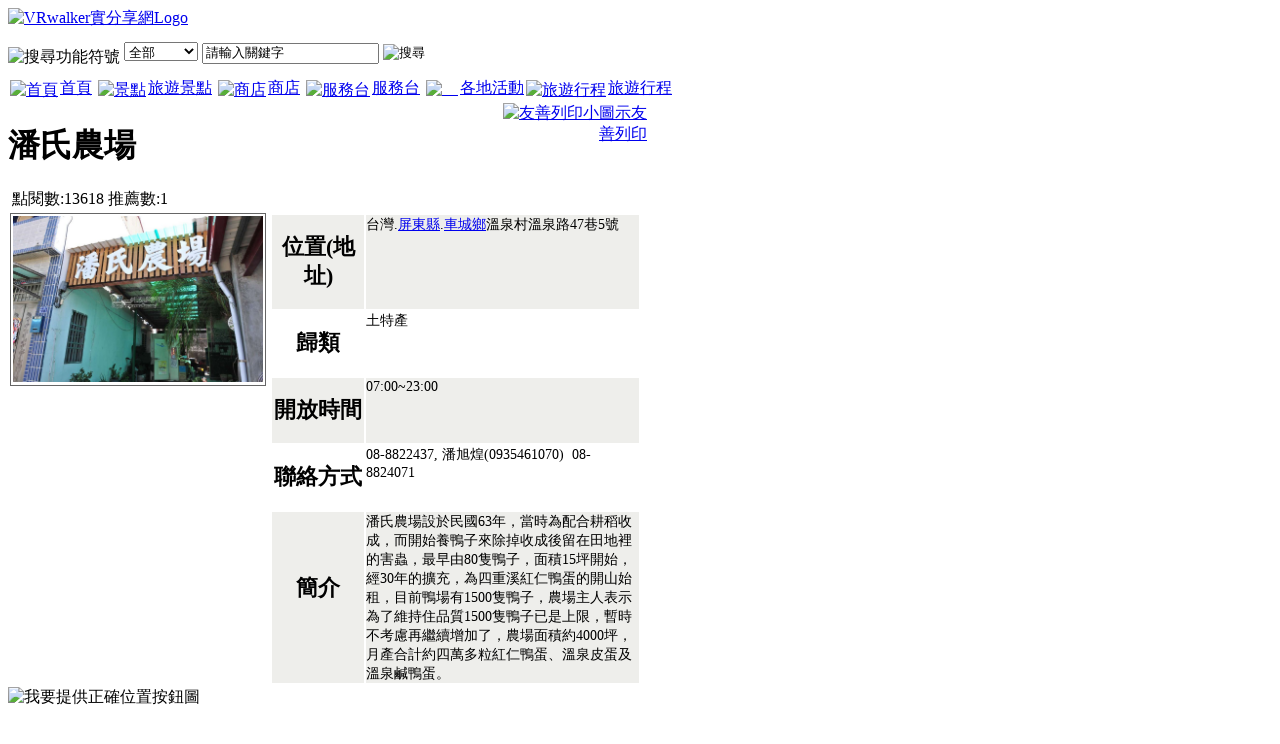

--- FILE ---
content_type: text/html
request_url: https://www.vrwalker.net/tw/scenery_view.php?tbname=stores&serno=448
body_size: 64891
content:
<!DOCTYPE html PUBLIC "-//W3C//DTD XHTML 1.0 Transitional//EN" "http://www.w3.org/TR/xhtml1/DTD/xhtml1-transitional.dtd">
<html xmlns="http://www.w3.org/1999/xhtml" lang="zh-TW" xml:lang="zh-TW" xmlns:og="http://opengraphprotocol.org/schema/"  xmlns:fb="http://ogp.me/ns/fb#" xmlns:dc="http://purl.org/dc/elements/1.1/" >
<head>
<meta http-equiv="Content-Type" content="text/html; charset=utf-8"/>
<meta http-equiv="Content-Language" content="zh-tw"/>
<title>潘氏農場-屏東縣車城鄉-特色商店-(VR 實景旅遊網) </title>
<meta name="Title" content="潘氏農場-屏東縣車城鄉-特色商店-(VR 實景旅遊網) " />
<link rel="image_src" type="image/jpeg" href="https://www.vrwalker.net/public/storefiles/448/448_3310_1312369301_main.jpg" />
<meta name="copyright" content="VR實景旅遊網" />
<script type="text/javascript" src="https://apis.google.com/js/plusone.js">
  {lang: 'zh-TW'}
</script>
<meta name="description" content="潘氏農場設於民國63年，當時為配合耕稻收成，而開始養鴨子來除掉收成後留在田地裡的害蟲，最早由80隻鴨子，面積15坪開始，經30年的擴充，為四重溪紅仁鴨蛋的開山始租，目前鴨場有1500隻鴨子，農場主人表示為了維持住品質1500隻鴨子已是上限，暫時不考慮再繼續增加了，農場面積約4000坪，月產合計約四萬多粒紅仁鴨蛋、溫泉皮蛋及溫泉鹹鴨蛋。" />
<meta property="og:description" content="潘氏農場設於民國63年，當時為配合耕稻收成，而開始養鴨子來除掉收成後留在田地裡的害蟲，最早由80隻鴨子，面積15坪開始，經30年的擴充，為四重溪紅仁鴨蛋的開山始租，目前鴨場有1500隻鴨子，農場主人表示為了維持住品質1500隻鴨子已是上限，暫時不考慮再繼續增加了，農場面積約4000坪，月產合計約四萬多粒紅仁鴨蛋、溫泉皮蛋及溫泉鹹鴨蛋。" />
<meta name="DC.Description" content="潘氏農場設於民國63年，當時為配合耕稻收成，而開始養鴨子來除掉收成後留在田地裡的害蟲，最早由80隻鴨子，面積15坪開始，經30年的擴充，為四重溪紅仁鴨蛋的開山始租，目前鴨場有1500隻鴨子，農場主人表示為了維持住品質1500隻鴨子已是上限，暫時不考慮再繼續增加了，農場面積約4000坪，月產合計約四萬多粒紅仁鴨蛋、溫泉皮蛋及溫泉鹹鴨蛋。" />
<meta name="keywords" content="潘氏農場, 紅仁鴨蛋, " />
<meta property="og:title" content="潘氏農場-屏東縣車城鄉-特色商店-(VR 實景旅遊網) " />



<meta property="og:url" content="http://www.vrwalker.net/tw/scenery_view.php?tbname=stores&serno=448" />



<meta property="og:image" content="https://www.vrwalker.net/public/storefiles/448/448_3310_1312369301_main.jpg" />











<meta name="DC.Type" content="text/html" />



<meta name="DC.Format" content="text" />



<meta name="DC.Title" content="潘氏農場-屏東縣車城鄉-特色商店-(VR 實景旅遊網) " />



<meta name="DC.Subject" content="潘氏農場-屏東縣車城鄉-特色商店-(VR 實景旅遊網) " />



<meta name="DC.Source" content="VR 實景旅遊網" />



<meta name="DC.Publisher" content="VR 實景旅遊網" />



<meta name="DC.Rights" content="VR 實景旅遊網" />



<meta name="DC.Creator" content="VR 實景旅遊網" />



<meta name="DC.Contributor" content="VR 實景旅遊網" />







<meta property="fb:app_id" content="175035605887288" />



<meta property="fb:admins" content="100000621608990" />



<link type="text/css" href="/themes/tw/base.css" rel="stylesheet" media="all" />



<link type="text/css" href="/themes/tw/site.css" rel="stylesheet" media="all" />



<link type="text/css" href="/themes/tw/scenery.css" rel="stylesheet" media="all" />




<script type="text/javascript" src="https://www.vrwalker.net/yui/build/yahoo/yahoo-min.js"></script>

<script type="text/javascript" src="https://www.vrwalker.net/yui/build/event/event-min.js"></script>

<script type="text/javascript" src="https://www.vrwalker.net/yui/build/connection/connection-min.js"></script>

<meta name="google-translate-customization" content="f6c572a95f7f2611-cda53e4ee2f64666-g79215e324cffb260-14"></meta>
        








<script type="text/javascript" src="/sysfiles/highslide/highslide-with-gallery.js"></script>
<link rel="stylesheet" type="text/css" href="/sysfiles/highslide/highslide.css" />
<script type="text/javascript"> 
	hs.graphicsDir = '/sysfiles/highslide/graphics/';
	hs.wrapperClassName = 'wide-border';
</script>







<script type="text/javascript" src="/sysfiles/highslide/highslide-with-html.js"></script>



<script type="text/javascript" src="http://ajax.googleapis.com/ajax/libs/swfobject/2.1/swfobject.js"></script>



<script type="text/javascript">



hs.graphicsDir = '/sysfiles/highslide/graphics/';



hs.wrapperClassName = 'draggable-header no-footer';



hs.allowSizeReduction = false;



hs.preserveContent = false;



</script>



</head>



<body class="yui-skin-sam">



<!--頁面主要區塊,寬and置中 Begin-->



<div id="ContentMain" itemscope itemtype="http://www.schema.org/TouristAttraction">







<meta itemprop="url" content="http://www.vrwalker.net/tw/scenery_view.php?tbname=stores&serno=448" />







  <!-- Google分析 Begin-->

<script type="text/javascript">



  var _gaq = _gaq || [];

  _gaq.push(['_setAccount', 'UA-8416851-1']);

  _gaq.push(['_trackPageview']);



  (function() {

    var ga = document.createElement('script'); ga.type = 'text/javascript'; ga.async = true;

    ga.src = ('https:' == document.location.protocol ? 'https://ssl' : 'http://www') + '.google-analytics.com/ga.js';

    var s = document.getElementsByTagName('script')[0]; s.parentNode.insertBefore(ga, s);

  })();



</script>

<!-- Google分析 End-->

<!--頁面header Begin-->



 <!--
 <div style="position:absolute;top:25px; "><a target="_blank" href="http://www.wumilehappyrun.vrworld.com.tw/2016/"><img src="http://www.vrwalker.net/tw/images/2016run.jpg" width="970" border="0" usemap="#Map" /></a>
 </div>
-->

<div id="PageHeader" >

 


  <div id="top_logo" style="position:absolute; top:0px;position:relative; z-index:1;"><a href="/tw/"><img src="/themes/tw/images/logo_top.png" alt="VRwalker實分享網Logo" border="0" height="40"/></a></div>

  <div id="toprightmenu" style="position:relative; z-index:1;">

        <div>

        <div id="google_translate_element"></div><script type="text/javascript">

function googleTranslateElementInit() {

  new google.translate.TranslateElement({pageLanguage: 'zh-TW', layout: google.translate.TranslateElement.InlineLayout.SIMPLE, multilanguagePage: true}, 'google_translate_element');

}

</script><script type="text/javascript" src="//translate.google.com/translate_a/element.js?cb=googleTranslateElementInit"></script>

        

       

        

         

      </div>

<div style="margin: 10px 0px 0px 0px;position:relative; z-index:1;">
      	<form id="fmsearch" name="fmsearch" method="post" action="/tw/search_list.php" onsubmit="sendsearchForm(this);return(false);">

			<img src="/themes/tw/images/top_search_logo.gif" alt="搜尋功能符號" width="29" height="24" align="middle" />

			<select name="mtb" id="mtb">

			  <option value="all">全部</option>

			  <option value="vrs">旅遊行程</option>

			  <option value="scenerys">景點</option>

			  <option value="stores">商店</option>

		  </select>

			<input name="mkeyword" type="text" id="mkeyword" value="請輸入關鍵字" size="20" onfocus="setKeySeach(this);" />

   	      <input type="image" src="/themes/tw/images/top_search_btn.gif" name="search" id="search" title="搜尋" style="margin-top: 5px;" />

   	    <!--  <a href="/tw/share.php"><img src="/themes/tw/images/top_search_share.gif" alt="我要分享" width="87" height="21" border="0" style="margin: 0px 0px 0px 20px;" /></a>-->

      	</form>      

      </div>

  </div>

<div id="PageTopMenu" style="position:relative; z-index:100; margin-top:10px;">

<a href="/tw/" title="首頁" class="topmenu_link_hd fl_l"><img src="/themes/tw/images/topmenu_link_logo_01.png" alt="首頁" hspace="2" vspace="2" border="0" align="top" />首頁</a>

<a href="/tw/scenery_map99.php?tbname=scenerys" title="景點" class="topmenu_link_g fl_l " ><img src="/themes/tw/images/topmenu_link_logo_03.png" alt="景點" hspace="2" vspace="2" border="0" align="top" />旅遊景點</a>

<a href="/tw/scenery_map99.php?tbname=stores" title="商店" class="topmenu_link_g fl_l"  style="background:url(/themes/tw/images/topmenu_link_g_on.png) top left no-repeat;"><img src="/themes/tw/images/topmenu_link_logo_04.png" alt="商店" hspace="2" vspace="2" border="0" align="top" />商店</a>

<a href="/tw/service.php?lmenuid=7&amp;tt=01" title="服務台" class="topmenu_link_g fl_l"><img src="/themes/tw/images/topmenu_link_logo_05.png" alt="服務台" hspace="2" vspace="2" border="0" align="top" />服務台</a>

<a href="/tw/acts_more.php" title="　" class="topmenu_link_g fl_l" target="_self"><img src="/themes/tw/images/topmenu_link_logo_02.png" alt="　" hspace="2" vspace="2" border="0" align="top" />各地活動</a><a href="/tw/scenery_map99.php?tbname=vrs" title="旅遊行程" class="topmenu_link_ft fl_l"  ><img src="/themes/tw/images/topmenu_link_logo_06.png" alt="旅遊行程" hspace="2" vspace="2" border="0" align="top" />旅遊行程</a></div>

</div>

<!--頁面header End-->


  	<div class="pagebody">
    <!--頁面左上方區塊 Begin-->
    <div class="pageleft">        
	      			<div>
		<table width="639" border="0" cellpadding="0" cellspacing="0">
		<tr>
			<td width="75%" align="left" valign="bottom" ><h1><span class="sce_tit" property="dc:title" itemprop="name">潘氏農場</span></h1><span class="sce_tit_txt">&nbsp;點閱數:13618&nbsp;推薦數:1</span></td>
			<td width="25%" align="right" valign="top" class="sce_tit_txt"><a href="javascript:window.print();"><img src="/themes/tw/images/ico_print.png" border="0" alt="友善列印小圖示" />友善列印</a>
			</td>
		</tr>
		</table>
	</div>  
	<div style="width:635px;">
		<table width="100%" border="0" cellpadding="2" cellspacing="0">
		<tr>
			<td width="254" align="left" valign="top" >
			<table width="100%" border="0" cellspacing="0" cellpadding="0" style="border: #666 1px solid; background:#fff;">
			<tr>
				<th scope="col">
                <img itemprop="image" src="http://www.vrwalker.net/public/storefiles/448/448_3310_1312369301.jpg" alt="潘氏農場主照片" width="250" hspace="2" vspace="2" border="0" align="top" onerror="err_image(this, 'images/nopicture.gif');" /></th>
			</tr>
			</table>
		</td>
                		<td width="381" align="left" valign="top">
						<table width="100%" border="0" cellspacing="2" cellpadding="0" style="font-size: .9em;">
							<tr bgcolor="#eeeeeb">
				<td width="92" height="20" align="center" valign="middle" class="righthot"><h2>位置(地址)</h2></td>
				<td width="273" height="20" align="left" valign="top" itemprop="address">
			
				台灣.<a href="scenery_map99.php?tbname=stores&amp;msc_search=&amp;mcountryid=1&amp;mcityid=19&amp;mdtownid=&amp;mpmlist=" title="屏東縣">屏東縣</a>.<a href="scenery_map99.php?tbname=stores&amp;msc_search=&amp;mcountryid=1&amp;mcityid=19&amp;mdtownid=944&amp;mpmlist=" title="車城鄉">車城鄉</a>溫泉村溫泉路47巷5號</td>
	
            </tr>			<tr bgcolor="#FFFFFF">
				<td width="92" height="20" align="center" valign="middle" class="righthot"><h2>歸類</h2></td>
				<td height="20" align="left" valign="top">土特產</td>
			</tr>
			<tr bgcolor="#eeeeeb">
				<td width="92" height="20" align="center" valign="middle" class="righthot"><h2>開放時間</h2></td>
				<td align="left" valign="top">07:00~23:00</td>
			</tr>								<tr bgcolor="#FFFFFF">
				<td width="92" height="20" align="center" valign="middle" class="righthot"><h2>聯絡方式</h2></td>
				<td height="20" align="left" valign="top"><span itemprop="telephone">08-8822437, 潘旭煌(0935461070)</span>&nbsp;&nbsp;08-8824071</td>
			</tr>																<tr bgcolor="#eeeeeb">
				<td width="92" align="center" valign="middle" class="righthot"><h2>簡介</h2><br /></td>
				<td align="left" valign="top">潘氏農場設於民國63年，當時為配合耕稻收成，而開始養鴨子來除掉收成後留在田地裡的害蟲，最早由80隻鴨子，面積15坪開始，經30年的擴充，為四重溪紅仁鴨蛋的開山始租，目前鴨場有1500隻鴨子，農場主人表示為了維持住品質1500隻鴨子已是上限，暫時不考慮再繼續增加了，農場面積約4000坪，月產合計約四萬多粒紅仁鴨蛋、溫泉皮蛋及溫泉鹹鴨蛋。</td>
			</tr>			</table>          
		</td>
		</tr>
		</table>
	</div>
	<img src="../themes/tw/images/btn_recom.png" alt="我要提供正確位置按鈕圖" width="201" height="29" border="0" onclick="MM_openBrWindow('chk_address.php?subject=%E6%BD%98%E6%B0%8F%E8%BE%B2%E5%A0%B4&amp;urlstr=%2Ftw%2Fscenery_view.php%3Ftbname%3Dstores%26serno%3D448&amp;tbname=stores&amp;serno=448','','width=520,height=600')"/>        		</div>
	<!--頁面左上方區塊 End-->
	<!--頁面右上方區塊 Begin-->
	<div class="pageright">
		<table width="100%" border="0" cellspacing="0" cellpadding="0">
		<tr>
			<td height="24" align="right" scope="col">          </td>
		</tr>
		</table>
		<!--作者資料-->
			<div style="border: #b4b0a7 1px solid;background: #f5f5f0;height:auto; font-size: .9em; color:#494949;">
	<table width="100%" border="0" cellpadding="3" cellspacing="0">
		<tr>
			<td width="86" height="70" align="left" valign="top"> <a href="mem_index.php?p=5"><img src="../public/members/5_s.jpg" alt="Kevin照片" name="img1" width="76" hspace="3" vspace="3" border="0" align="top" id="img1" /> </a></td>
			<td width="205" align="left" valign="top"><a href="mem_index.php?p=5"><font color="#733b25"  property="dc:contributor">Kevin</font></a><span class="mem_nickname">(PRO達人</span>)<br />
            建立於2011-08-03 18:59:41<br />
			更新於2011-08-03 19:02:51<br />
            
            
            分類:
            
            <a href='scenery_map99.php?tbname=stores&amp;msc_search=&amp;mcountryid=&amp;mcityid=&amp;mdtownid=&amp;mpmlist=16' title='土特產'>土特產</a> <br/>
        
            
            
            
            
            
						<img src="../themes/tw/images/ico_star.png" alt="*" />
						<img src="../themes/tw/images/ico_star.png" alt="*" />
						<img src="../themes/tw/images/ico_star.png" alt="*" />
						<img src="../themes/tw/images/ico_star.png" alt="*" />
						<img src="../themes/tw/images/ico_star.png" alt="*" />
			                    <br /></td>
		</tr>
		<tr>
			<td colspan="2">
			<div>標籤:潘氏農場 紅仁鴨蛋			</div>
			<div><b><font color="#0066CC">分享本頁連結(點選下面方框後複製連結Url)</font></b><br />
            網址: <input name="myurl" type="text" id="myurl" value="https://www.vrwalker.net/tw/scenery_view.php?tbname=stores&amp;serno=448" style="width: 250px" onfocus="this.select();" onclick="this.select();" /></div>
			<div><b><font color="#0066CC">崁入本頁到您的部落格、網頁或論壇<br />(點選下面方框後按滑鼠右鍵複製html碼)</font></b><br />
            嵌入: <input name="myurlin" type="text" id="myurlin" value="&lt;iframe width=&quot;640&quot; height=&quot;800&quot; allowtransparency=&quot;true&quot; frameborder=&quot;0&quot; scrolling=&quot;auto&quot; src=&quot;https://www.vrwalker.net/tw/print.php?tbname=stores&amp;serno=448&quot;&gt;&lt;/iframe&gt;" style="width:250px;" onclick="this.select();" /></div>
				                <br/>
			    <div id="push"> 

<g:plusone size="tall"></g:plusone>　

<script type="text/javascript">
  window.___gcfg = {lang: 'zh-TW'};
  (function() {
    var po = document.createElement('script'); po.type = 'text/javascript'; po.async = true;
    po.src = 'https://apis.google.com/js/plusone.js';
    var s = document.getElementsByTagName('script')[0]; s.parentNode.insertBefore(po, s);
  })();
</script>
<script type="text/javascript">
document.write('<fb:like layout="box_count" show_faces="false" width="30" height="35px"></fb:like>')
</script>
    <a href="javascript: void(window.open('http://www.plurk.com/?qualifier=shares&amp;status=' .concat(encodeURIComponent(location.href)) .concat(' ') .concat('&#40;') .concat(encodeURIComponent(document.title)) .concat('&#41;')));"><img  src="../../tw/images/plurkicon.png" height="21" alt="[推到Plurk噗浪]" title="[推到Plurk噗浪]" border="0"/></a> 
             <script type="text/javascript" src="http://connect.facebook.net/zh_TW/all.js#xfbml=1"></script>
  <br/>
          <img src="images/share_01.png" alt="點上面下+1讚分享" />
   <br/>   <br/>
    </div> 
     
		  </td>
			</tr>
					</table>
	</div>
      <!--end 作者資料-->
    </div>
    <!--頁面右上方區塊 End-->
    </div>


  


	<!--頁面左下方區塊 Begin-->



	<div id="PageBody">



		


		<div id="PageLeft">



			<table width="100%" border="0" cellpadding="3" cellspacing="2" style="border: #b4b0a7 1px solid;background: #f5f5f0; margin-top: 7px;">
  <tr>
    <td width="100%" valign="top">
	          <div style="width:200px; margin:2px 0px 2px 0px; float:right;">
        <!-- 圖片列表 Begin-->
          <table width="100%" border="0" cellpadding="2" cellspacing="2">
                <tr>
                  <td align="right" valign="top" class="style4"></td>
            </tr>
          </table>
                    <div class="ThumbBox" align="center">
          <a href="http://www.vrwalker.net/public/storefiles/448/448_3309_1312369300.jpg" target="_blank" onclick="return hs.expand(this)" onkeypress="return hs.expand(this)" title="潘氏農場-潘氏農場照片"><img src="http://www.vrwalker.net/public/storefiles/448/448_3309_1312369300_s.jpg" alt="潘氏農場-潘氏農場照片" border="0" class="vLimitImgHeight" onerror="err_image(this, 'images/nopicture_small.gif');" /></a>
              潘氏農場照片</div>
                    <div class="ThumbBox" align="center">
          <a href="http://www.vrwalker.net/public/storefiles/448/448_3310_1312369301.jpg" target="_blank" onclick="return hs.expand(this)" onkeypress="return hs.expand(this)" title="潘氏農場-潘氏農場照片"><img src="http://www.vrwalker.net/public/storefiles/448/448_3310_1312369301_s.jpg" alt="潘氏農場-潘氏農場照片" border="0" class="vLimitImgHeight" onerror="err_image(this, 'images/nopicture_small.gif');" /></a>
              潘氏農場照片</div>
                    <div class="ThumbBox" align="center">
          <a href="http://www.vrwalker.net/public/storefiles/448/448_3311_1312369302.jpg" target="_blank" onclick="return hs.expand(this)" onkeypress="return hs.expand(this)" title="潘氏農場-潘氏農場照片"><img src="http://www.vrwalker.net/public/storefiles/448/448_3311_1312369302_s.jpg" alt="潘氏農場-潘氏農場照片" border="0" class="vLimitImgHeight" onerror="err_image(this, 'images/nopicture_small.gif');" /></a>
              潘氏農場照片</div>
                    <div class="ThumbBox" align="center">
          <a href="http://www.vrwalker.net/public/storefiles/448/448_3312_1312369302.jpg" target="_blank" onclick="return hs.expand(this)" onkeypress="return hs.expand(this)" title="潘氏農場-潘氏農場照片"><img src="http://www.vrwalker.net/public/storefiles/448/448_3312_1312369302_s.jpg" alt="潘氏農場-潘氏農場照片" border="0" class="vLimitImgHeight" onerror="err_image(this, 'images/nopicture_small.gif');" /></a>
              潘氏農場照片</div>
                    <div class="ThumbBox" align="center">
          <a href="http://www.vrwalker.net/public/storefiles/448/448_3313_1312369303.jpg" target="_blank" onclick="return hs.expand(this)" onkeypress="return hs.expand(this)" title="潘氏農場-潘氏農場照片"><img src="http://www.vrwalker.net/public/storefiles/448/448_3313_1312369303_s.jpg" alt="潘氏農場-潘氏農場照片" border="0" class="vLimitImgHeight" onerror="err_image(this, 'images/nopicture_small.gif');" /></a>
              潘氏農場照片</div>
                    <div class="ThumbBox" align="center">
          <a href="http://www.vrwalker.net/public/storefiles/448/448_3314_1312369303.jpg" target="_blank" onclick="return hs.expand(this)" onkeypress="return hs.expand(this)" title="潘氏農場-潘氏農場照片"><img src="http://www.vrwalker.net/public/storefiles/448/448_3314_1312369303_s.jpg" alt="潘氏農場-潘氏農場照片" border="0" class="vLimitImgHeight" onerror="err_image(this, 'images/nopicture_small.gif');" /></a>
              潘氏農場照片</div>
                    <div class="ThumbBox" align="center">
          <a href="http://www.vrwalker.net/public/storefiles/448/448_3315_1312369305.jpg" target="_blank" onclick="return hs.expand(this)" onkeypress="return hs.expand(this)" title="潘氏農場-潘氏農場照片"><img src="http://www.vrwalker.net/public/storefiles/448/448_3315_1312369305_s.jpg" alt="潘氏農場-潘氏農場照片" border="0" class="vLimitImgHeight" onerror="err_image(this, 'images/nopicture_small.gif');" /></a>
              潘氏農場照片</div>
                    <div class="ThumbBox" align="center">
          <a href="http://www.vrwalker.net/public/storefiles/448/448_3316_1312369306.jpg" target="_blank" onclick="return hs.expand(this)" onkeypress="return hs.expand(this)" title="潘氏農場-潘氏農場照片"><img src="http://www.vrwalker.net/public/storefiles/448/448_3316_1312369306_s.jpg" alt="潘氏農場-潘氏農場照片" border="0" class="vLimitImgHeight" onerror="err_image(this, 'images/nopicture_small.gif');" /></a>
              潘氏農場照片</div>
                    <div class="ThumbBox" align="center">
          <a href="http://www.vrwalker.net/public/storefiles/448/448_3317_1312369307.jpg" target="_blank" onclick="return hs.expand(this)" onkeypress="return hs.expand(this)" title="潘氏農場-潘氏農場照片"><img src="http://www.vrwalker.net/public/storefiles/448/448_3317_1312369307_s.jpg" alt="潘氏農場-潘氏農場照片" border="0" class="vLimitImgHeight" onerror="err_image(this, 'images/nopicture_small.gif');" /></a>
              潘氏農場照片</div>
                    <div class="ThumbBox" align="center">
          <a href="http://www.vrwalker.net/public/storefiles/448/448_3318_1312369308.jpg" target="_blank" onclick="return hs.expand(this)" onkeypress="return hs.expand(this)" title="潘氏農場-潘氏農場照片"><img src="http://www.vrwalker.net/public/storefiles/448/448_3318_1312369308_s.jpg" alt="潘氏農場-潘氏農場照片" border="0" class="vLimitImgHeight" onerror="err_image(this, 'images/nopicture_small.gif');" /></a>
              潘氏農場照片</div>
                    <div class="ThumbBox" align="center">
          <a href="http://www.vrwalker.net/public/storefiles/448/448_3319_1312369309.jpg" target="_blank" onclick="return hs.expand(this)" onkeypress="return hs.expand(this)" title="潘氏農場-潘氏農場照片"><img src="http://www.vrwalker.net/public/storefiles/448/448_3319_1312369309_s.jpg" alt="潘氏農場-潘氏農場照片" border="0" class="vLimitImgHeight" onerror="err_image(this, 'images/nopicture_small.gif');" /></a>
              潘氏農場照片</div>
                    <div class="ThumbBox" align="center">
          <a href="http://www.vrwalker.net/public/storefiles/448/448_3320_1312369310.jpg" target="_blank" onclick="return hs.expand(this)" onkeypress="return hs.expand(this)" title="潘氏農場-潘氏農場照片"><img src="http://www.vrwalker.net/public/storefiles/448/448_3320_1312369310_s.jpg" alt="潘氏農場-潘氏農場照片" border="0" class="vLimitImgHeight" onerror="err_image(this, 'images/nopicture_small.gif');" /></a>
              潘氏農場照片</div>
                    <div class="ThumbBox" align="center">
          <a href="http://www.vrwalker.net/public/storefiles/448/448_3321_1312369311.jpg" target="_blank" onclick="return hs.expand(this)" onkeypress="return hs.expand(this)" title="潘氏農場-潘氏農場照片"><img src="http://www.vrwalker.net/public/storefiles/448/448_3321_1312369311_s.jpg" alt="潘氏農場-潘氏農場照片" border="0" class="vLimitImgHeight" onerror="err_image(this, 'images/nopicture_small.gif');" /></a>
              潘氏農場照片</div>
                    <div class="ThumbBox" align="center">
          <a href="http://www.vrwalker.net/public/storefiles/448/448_3322_1312369312.jpg" target="_blank" onclick="return hs.expand(this)" onkeypress="return hs.expand(this)" title="潘氏農場-潘氏農場照片"><img src="http://www.vrwalker.net/public/storefiles/448/448_3322_1312369312_s.jpg" alt="潘氏農場-潘氏農場照片" border="0" class="vLimitImgHeight" onerror="err_image(this, 'images/nopicture_small.gif');" /></a>
              潘氏農場照片</div>
                    <div class="ThumbBox" align="center">
          <a href="http://www.vrwalker.net/public/storefiles/448/448_3323_1312369313.jpg" target="_blank" onclick="return hs.expand(this)" onkeypress="return hs.expand(this)" title="潘氏農場-潘氏農場照片"><img src="http://www.vrwalker.net/public/storefiles/448/448_3323_1312369313_s.jpg" alt="潘氏農場-潘氏農場照片" border="0" class="vLimitImgHeight" onerror="err_image(this, 'images/nopicture_small.gif');" /></a>
              潘氏農場照片</div>
                    <div class="ThumbBox" align="center">
          <a href="http://www.vrwalker.net/public/storefiles/448/448_3324_1312369313.jpg" target="_blank" onclick="return hs.expand(this)" onkeypress="return hs.expand(this)" title="潘氏農場-潘氏農場照片"><img src="http://www.vrwalker.net/public/storefiles/448/448_3324_1312369313_s.jpg" alt="潘氏農場-潘氏農場照片" border="0" class="vLimitImgHeight" onerror="err_image(this, 'images/nopicture_small.gif');" /></a>
              潘氏農場照片</div>
                    <div class="ThumbBox" align="center">
          <a href="http://www.vrwalker.net/public/storefiles/448/448_3325_1312369314.jpg" target="_blank" onclick="return hs.expand(this)" onkeypress="return hs.expand(this)" title="潘氏農場-潘氏農場照片"><img src="http://www.vrwalker.net/public/storefiles/448/448_3325_1312369314_s.jpg" alt="潘氏農場-潘氏農場照片" border="0" class="vLimitImgHeight" onerror="err_image(this, 'images/nopicture_small.gif');" /></a>
              潘氏農場照片</div>
                    <div class="ThumbBox" align="center">
          <a href="http://www.vrwalker.net/public/storefiles/448/448_3326_1312369315.jpg" target="_blank" onclick="return hs.expand(this)" onkeypress="return hs.expand(this)" title="潘氏農場-潘氏農場照片"><img src="http://www.vrwalker.net/public/storefiles/448/448_3326_1312369315_s.jpg" alt="潘氏農場-潘氏農場照片" border="0" class="vLimitImgHeight" onerror="err_image(this, 'images/nopicture_small.gif');" /></a>
              潘氏農場照片</div>
                    <div class="ThumbBox" align="center">
          <a href="http://www.vrwalker.net/public/storefiles/448/448_3327_1312369317.jpg" target="_blank" onclick="return hs.expand(this)" onkeypress="return hs.expand(this)" title="潘氏農場-潘氏農場照片"><img src="http://www.vrwalker.net/public/storefiles/448/448_3327_1312369317_s.jpg" alt="潘氏農場-潘氏農場照片" border="0" class="vLimitImgHeight" onerror="err_image(this, 'images/nopicture_small.gif');" /></a>
              潘氏農場照片</div>
                    <div class="ThumbBox" align="center">
          <a href="http://www.vrwalker.net/public/storefiles/448/448_3328_1312369318.jpg" target="_blank" onclick="return hs.expand(this)" onkeypress="return hs.expand(this)" title="潘氏農場-潘氏農場照片"><img src="http://www.vrwalker.net/public/storefiles/448/448_3328_1312369318_s.jpg" alt="潘氏農場-潘氏農場照片" border="0" class="vLimitImgHeight" onerror="err_image(this, 'images/nopicture_small.gif');" /></a>
              潘氏農場照片</div>
                    <div class="ThumbBox" align="center">
          <a href="http://www.vrwalker.net/public/storefiles/448/448_3329_1312369319.jpg" target="_blank" onclick="return hs.expand(this)" onkeypress="return hs.expand(this)" title="潘氏農場-潘氏農場照片"><img src="http://www.vrwalker.net/public/storefiles/448/448_3329_1312369319_s.jpg" alt="潘氏農場-潘氏農場照片" border="0" class="vLimitImgHeight" onerror="err_image(this, 'images/nopicture_small.gif');" /></a>
              潘氏農場照片</div>
                    <div class="ThumbBox" align="center">
          <a href="http://www.vrwalker.net/public/storefiles/448/448_3330_1312369320.jpg" target="_blank" onclick="return hs.expand(this)" onkeypress="return hs.expand(this)" title="潘氏農場-潘氏農場照片"><img src="http://www.vrwalker.net/public/storefiles/448/448_3330_1312369320_s.jpg" alt="潘氏農場-潘氏農場照片" border="0" class="vLimitImgHeight" onerror="err_image(this, 'images/nopicture_small.gif');" /></a>
              潘氏農場照片</div>
                    <div class="ThumbBox" align="center">
          <a href="http://www.vrwalker.net/public/storefiles/448/448_3331_1312369321.jpg" target="_blank" onclick="return hs.expand(this)" onkeypress="return hs.expand(this)" title="潘氏農場-潘氏農場照片"><img src="http://www.vrwalker.net/public/storefiles/448/448_3331_1312369321_s.jpg" alt="潘氏農場-潘氏農場照片" border="0" class="vLimitImgHeight" onerror="err_image(this, 'images/nopicture_small.gif');" /></a>
              潘氏農場照片</div>
                    <div class="ThumbBox" align="center">
          <a href="http://www.vrwalker.net/public/storefiles/448/448_3332_1312369322.jpg" target="_blank" onclick="return hs.expand(this)" onkeypress="return hs.expand(this)" title="潘氏農場-潘氏農場照片"><img src="http://www.vrwalker.net/public/storefiles/448/448_3332_1312369322_s.jpg" alt="潘氏農場-潘氏農場照片" border="0" class="vLimitImgHeight" onerror="err_image(this, 'images/nopicture_small.gif');" /></a>
              潘氏農場照片</div>
                    <div class="ThumbBox" align="center">
          <a href="http://www.vrwalker.net/public/storefiles/448/448_3333_1312369323.jpg" target="_blank" onclick="return hs.expand(this)" onkeypress="return hs.expand(this)" title="潘氏農場-潘氏農場照片"><img src="http://www.vrwalker.net/public/storefiles/448/448_3333_1312369323_s.jpg" alt="潘氏農場-潘氏農場照片" border="0" class="vLimitImgHeight" onerror="err_image(this, 'images/nopicture_small.gif');" /></a>
              潘氏農場照片</div>
                    <div class="ThumbBox" align="center">
          <a href="http://www.vrwalker.net/public/storefiles/448/448_3334_1312369324.jpg" target="_blank" onclick="return hs.expand(this)" onkeypress="return hs.expand(this)" title="潘氏農場-潘氏農場照片"><img src="http://www.vrwalker.net/public/storefiles/448/448_3334_1312369324_s.jpg" alt="潘氏農場-潘氏農場照片" border="0" class="vLimitImgHeight" onerror="err_image(this, 'images/nopicture_small.gif');" /></a>
              潘氏農場照片</div>
                    <div class="ThumbBox" align="center">
          <a href="http://www.vrwalker.net/public/storefiles/448/448_3335_1312369325.jpg" target="_blank" onclick="return hs.expand(this)" onkeypress="return hs.expand(this)" title="潘氏農場-潘氏農場照片"><img src="http://www.vrwalker.net/public/storefiles/448/448_3335_1312369325_s.jpg" alt="潘氏農場-潘氏農場照片" border="0" class="vLimitImgHeight" onerror="err_image(this, 'images/nopicture_small.gif');" /></a>
              潘氏農場照片</div>
                    <div class="ThumbBox" align="center">
          <a href="http://www.vrwalker.net/public/storefiles/448/448_3336_1312369326.jpg" target="_blank" onclick="return hs.expand(this)" onkeypress="return hs.expand(this)" title="潘氏農場-潘氏農場照片"><img src="http://www.vrwalker.net/public/storefiles/448/448_3336_1312369326_s.jpg" alt="潘氏農場-潘氏農場照片" border="0" class="vLimitImgHeight" onerror="err_image(this, 'images/nopicture_small.gif');" /></a>
              潘氏農場照片</div>
                    <div class="ThumbBox" align="center">
          <a href="http://www.vrwalker.net/public/storefiles/448/448_3337_1312369328.jpg" target="_blank" onclick="return hs.expand(this)" onkeypress="return hs.expand(this)" title="潘氏農場-潘氏農場照片"><img src="http://www.vrwalker.net/public/storefiles/448/448_3337_1312369328_s.jpg" alt="潘氏農場-潘氏農場照片" border="0" class="vLimitImgHeight" onerror="err_image(this, 'images/nopicture_small.gif');" /></a>
              潘氏農場照片</div>
                    <div class="ThumbBox" align="center">
          <a href="http://www.vrwalker.net/public/storefiles/448/448_3338_1312369329.jpg" target="_blank" onclick="return hs.expand(this)" onkeypress="return hs.expand(this)" title="潘氏農場-潘氏農場照片"><img src="http://www.vrwalker.net/public/storefiles/448/448_3338_1312369329_s.jpg" alt="潘氏農場-潘氏農場照片" border="0" class="vLimitImgHeight" onerror="err_image(this, 'images/nopicture_small.gif');" /></a>
              潘氏農場照片</div>
                    <div class="ThumbBox" align="center">
          <a href="http://www.vrwalker.net/public/storefiles/448/448_3339_1312369330.jpg" target="_blank" onclick="return hs.expand(this)" onkeypress="return hs.expand(this)" title="潘氏農場-潘氏農場照片"><img src="http://www.vrwalker.net/public/storefiles/448/448_3339_1312369330_s.jpg" alt="潘氏農場-潘氏農場照片" border="0" class="vLimitImgHeight" onerror="err_image(this, 'images/nopicture_small.gif');" /></a>
              潘氏農場照片</div>
                    <div class="ThumbBox" align="center">
          <a href="http://www.vrwalker.net/public/storefiles/448/448_3340_1312369331.jpg" target="_blank" onclick="return hs.expand(this)" onkeypress="return hs.expand(this)" title="潘氏農場-潘氏農場照片"><img src="http://www.vrwalker.net/public/storefiles/448/448_3340_1312369331_s.jpg" alt="潘氏農場-潘氏農場照片" border="0" class="vLimitImgHeight" onerror="err_image(this, 'images/nopicture_small.gif');" /></a>
              潘氏農場照片</div>
                    <div class="ThumbBox" align="center">
          <a href="http://www.vrwalker.net/public/storefiles/448/448_3341_1312369332.jpg" target="_blank" onclick="return hs.expand(this)" onkeypress="return hs.expand(this)" title="潘氏農場-潘氏農場照片"><img src="http://www.vrwalker.net/public/storefiles/448/448_3341_1312369332_s.jpg" alt="潘氏農場-潘氏農場照片" border="0" class="vLimitImgHeight" onerror="err_image(this, 'images/nopicture_small.gif');" /></a>
              潘氏農場照片</div>
                    <div class="ThumbBox" align="center">
          <a href="http://www.vrwalker.net/public/storefiles/448/448_3342_1312369333.jpg" target="_blank" onclick="return hs.expand(this)" onkeypress="return hs.expand(this)" title="潘氏農場-潘氏農場照片"><img src="http://www.vrwalker.net/public/storefiles/448/448_3342_1312369333_s.jpg" alt="潘氏農場-潘氏農場照片" border="0" class="vLimitImgHeight" onerror="err_image(this, 'images/nopicture_small.gif');" /></a>
              潘氏農場照片</div>
                  </div>
        <!-- end ImgListArea-->
            <div>
    <div style="font-size:14px; font-weight:800; color:#004080"><img src="../themes/tw/images/ico_dotp.png" width="11" height="11" hspace="3" alt="內容介紹標頭符號" /><h2 style="font-size:14px; margin:0;  display:inline;">內容介紹</h2></div>
        <div id="ScentryContent" style="margin:5px 2px 5px 10px;" itemprop="description" property="dc:description"><p>潘氏農場設於民國63年，當時為配合耕稻收成，而開始養鴨子來除掉收成後留在田地裡的害蟲，最早由80隻鴨子，面積15坪開始，經30年的擴充，為四重溪紅仁鴨蛋的開山始租，目前鴨場有1500隻鴨子，農場主人表示為了維持住品質1500隻鴨子已是上限，暫時不考慮再繼續增加了，農場面積約4000坪，月產合計約四萬多粒紅仁鴨蛋、溫泉皮蛋及溫泉鹹鴨蛋。</p>
<p>潘氏農場的主人叫做潘旭煌，是生態導覽員，也是一位鴨蛋達人，他製作的鹹鴨蛋在當地享有盛名，有許多外地遊客慕名而來。</p>
<p>這裡出產的紅仁鴨蛋可是相當出名的，潘氏農場以野放飼養管理，遊客可以跟上去觀看鴨群覓食的樣子，鴨群除了可自行活動覓食，並搭配餵食天然牧草或布袋蓮等綠色植物，讓鴨子攝取足夠的纖維素，並有充足的活動量，產出的蛋膽固醇含量比一般市售鴨蛋低４分之１，非常具有健康概念，而且打出來的蛋非常的飽滿且三色分明，可以清楚的看出蛋黃、濃蛋白和稀蛋白的差異，將打出來的蛋直接拿在手上也不會散開而是牢固的凝在手上，讓人驚艷。</p>
<p>農場裡除了有提供農場生態解說還有溫泉鹹蛋DIY教學；在教學中可以去親身去體驗鹹鴨蛋的製作過程，從選蛋挑蛋醃製到封箱，都可以親身經歷，還有附上ＤＩＹ產品料理方式，讓人輕鬆調理無負擔。</p>
<p>農場相關產品還有手工鴨蛋捲、鐵蛋、滷蛋、烤蛋、茶葉蛋。</p>
<p><span>參觀養鴨場需先預約</span>，<span>有興趣的遊客四人以上既可預約報名，每人200元含解說、品嚐與溫泉鹹蛋DIY。十人以上每人150元。</span></p>
<p>&nbsp;</p>
<p>&nbsp;</p></div>
        <div style="margin:0px 2px 5px 5px;font-size:14px; font-weight:800; color:#3333CC">
          <div align="right">[<a href="/tw/">回首頁</a>]　[<a href="/tw/scenery_map99.php?tbname=scenerys">查看其他景點</a>]　<a href="javascript:window.print();"><img src="/themes/tw/images/ico_print.png" border="0" alt="友善列印小圖示" />友善列印</a></div>
        </div>
                <table width="100%" border="1" align="left" cellpadding="0" cellspacing="0" style="margin: 3px; border: #7b7979 1px solid; border-collapse:collapse;">
          <tr>
            <td align="center" bgcolor="#7b7979" style="background: #7b7979; color: #fff; font-size: .8em;">緯度:22.09164300 &nbsp;&nbsp;&nbsp; 經度:120.74760290</td>
          </tr>
          <tr>
            <td>              <input id="MapShowInfo_1" name="MapShowInfo_1" type="hidden" value="N" />
              <input id="MapX_1" name="MapX_1" type="hidden" value="22.09164300" />
              <input id="MapY_1" name="MapY_1" type="hidden" value="120.74760290" />
              <input id="MapZoom_1" name="MapZoom_1" type="hidden" value="15" alt="地圖標放大倍數" />
              <input id="MapTitle_1" name="MapTitle_1" type="hidden" value="" alt="地標標題" />
              <input id="MapOpenTime_1" name="MapOpenTime_1" type="hidden" value="" alt="地標開放或營業時間" />
              <input id="MapAddress_1" name="MapAddress_1" type="hidden" value="" alt="地標地址" />
              <input id="MapTel_1" name="MapTel_1" type="hidden" value="" alt="地標地址" />
              <input id="MapFax_1" name="MapFax_1" type="hidden" value="" alt="地標傳真" />
                           <div id="WebMap"  style="width:100%; height:280px; border:none;"></div>
                            <a href="http://maps.google.com.tw/maps?f=q&amp;source=s_q&amp;hl=zh-tw&amp;geocode=&amp;q=22.09164300,120.74760290&amp;sspn=8.427515,9.492188&amp;brcurrent=3,0x346e75febe7ade23:0x7311c1d91cff6d5d,0,0x346dd8a633589bdf:0x21b05a854570e966&amp;ie=UTF8&amp;z=17" target="_blank">在新視窗開啟較大地圖</a></td>
          </tr>
        </table>
          </div>
    </td>
  </tr>
  <tr>
      <td colspan="2" valign="top">&nbsp;</td>
  </tr>
 </table>
            <br />



           



          <font color="#496193">透過您的臉書(Facebook)帳號即可留言與參與討論</font><br />



<div id="fb-root"></div><script type="text/javascript" src="http://connect.facebook.net/zh_TW/all.js#appId=175035605887288&amp;xfbml=1"></script><fb:comments href="https://www.vrwalker.net/tw/scenery_view.php?tbname=stores&amp;serno=448" num_posts="15" width="640"></fb:comments>



		



			


						          
			                              



			<br />



			<div></div>



		</div>



		<!--頁面左下方區塊 End-->



		<!--頁面右下方區塊 Begin-->



		<div id="PageRight">



			<!--附近的景點-->



			


				<div class="infobox_s">



				<div class="hd"><span class="tit"><img src="/themes/tw/images/ico_arro.png" alt="" hspace="2" />附近的旅遊景點</span>				</div>



				<div id="share_mr3" class="bd">



					<table width="100%" border="0" cellspacing="0" cellpadding="0">
  <tr>
    <td>      <div class="ThumbBox" align="center"> <a href="scenery_view.php?tbname=scenerys&amp;serno=1311" title="海角七號-友子阿嬤的家"><img src="http://www.vrwalker.net/public/sceneryfiles/1311/1311_14738_1311937359_main.jpg" alt="海角七號-友子阿嬤的家" border="0" class="vLimitImgHeight" onerror="err_image(this, 'images/nopicture_small.gif');" /></a><br />
        海角七號-.. </div>
            <div class="ThumbBox" align="center"> <a href="scenery_view.php?tbname=scenerys&amp;serno=1310" title="海角七號-茂伯的家"><img src="http://www.vrwalker.net/public/sceneryfiles/1310/1310_14713_1311937070_main.jpg" alt="海角七號-茂伯的家" border="0" class="vLimitImgHeight" onerror="err_image(this, 'images/nopicture_small.gif');" /></a><br />
        海角七號-.. </div>
            <div class="ThumbBox" align="center"> <a href="scenery_view.php?tbname=scenerys&amp;serno=1339" title="里德橋賞鷹亭"><img src="http://www.vrwalker.net/public/sceneryfiles/1339/1339_15783_1313662607_main.jpg" alt="里德橋賞鷹亭" border="0" class="vLimitImgHeight" onerror="err_image(this, 'images/nopicture_small.gif');" /></a><br />
        里德橋賞鷹.. </div>
            <div class="ThumbBox" align="center"> <a href="scenery_view.php?tbname=scenerys&amp;serno=1304" title="赤牛嶺鎮南宮 "><img src="http://www.vrwalker.net/public/sceneryfiles/1304/1304_14461_1311336056_main.jpg" alt="赤牛嶺鎮南宮 " border="0" class="vLimitImgHeight" onerror="err_image(this, 'images/nopicture_small.gif');" /></a><br />
        赤牛嶺鎮南.. </div>
            <div class="ThumbBox" align="center"> <a href="scenery_view.php?tbname=scenerys&amp;serno=1413" title="恆春古城"><img src="http://www.vrwalker.net/public/sceneryfiles/1413/1413_17118_1316517015_main.jpg" alt="恆春古城" border="0" class="vLimitImgHeight" onerror="err_image(this, 'images/nopicture_small.gif');" /></a><br />
        恆春古城 </div>
            <div class="ThumbBox" align="center"> <a href="scenery_view.php?tbname=scenerys&amp;serno=1300" title="出火特別景觀區"><img src="http://www.vrwalker.net/public/sceneryfiles/1300/1300_14406_1311334351_main.jpg" alt="出火特別景觀區" border="0" class="vLimitImgHeight" onerror="err_image(this, 'images/nopicture_small.gif');" /></a><br />
        出火特別景.. </div>
            <div class="ThumbBox" align="center"> <a href="scenery_view.php?tbname=scenerys&amp;serno=1308" title="廣寧宮"><img src="http://www.vrwalker.net/public/sceneryfiles/1308/1308_14683_1311936229_main.jpg" alt="廣寧宮" border="0" class="vLimitImgHeight" onerror="err_image(this, 'images/nopicture_small.gif');" /></a><br />
        廣寧宮 </div>
            <div class="ThumbBox" align="center"> <a href="scenery_view.php?tbname=scenerys&amp;serno=1330" title="猴洞山-石牌公園"><img src="http://www.vrwalker.net/public/sceneryfiles/1330/1330_15428_1313150140_main.jpg" alt="猴洞山-石牌公園" border="0" class="vLimitImgHeight" onerror="err_image(this, 'images/nopicture_small.gif');" /></a><br />
        猴洞山-石.. </div>
            <div class="ThumbBox" align="center"> <a href="scenery_view.php?tbname=scenerys&amp;serno=1389" title="恆春古城-北門"><img src="http://www.vrwalker.net/public/sceneryfiles/1389/1389_16887_1315987658_main.jpg" alt="恆春古城-北門" border="0" class="vLimitImgHeight" onerror="err_image(this, 'images/nopicture_small.gif');" /></a><br />
        恆春古城-.. </div>
      </td>
  </tr>
  <tr>
    <td align="right">  	<a href="javascript:ax_url.geturl('sce_share_mr1.php?page=1&amp;mrarea=share_mr3&amp;otb=stores&amp;tbname=scenerys&amp;cserno=448&amp;p=5', 'share_mr3');"><img src="/themes/tw/images/ico_arr_pre.png" alt="第1頁" hspace="5" border="0" /></a>
  <font color='#ff1010'>1</font>．	<a href="javascript:ax_url.geturl('sce_share_mr1.php?page=2&amp;mrarea=share_mr3&amp;otb=stores&amp;tbname=scenerys&amp;cserno=448&amp;p=5', 'share_mr3');"> 2</a>．	<a href="javascript:ax_url.geturl('sce_share_mr1.php?page=3&amp;mrarea=share_mr3&amp;otb=stores&amp;tbname=scenerys&amp;cserno=448&amp;p=5', 'share_mr3');"> 3</a>．	<a href="javascript:ax_url.geturl('sce_share_mr1.php?page=4&amp;mrarea=share_mr3&amp;otb=stores&amp;tbname=scenerys&amp;cserno=448&amp;p=5', 'share_mr3');"> 4</a>．    <a href="javascript:ax_url.geturl('sce_share_mr1.php?page=4&amp;mrarea=share_mr3&amp;otb=stores&amp;tbname=scenerys&amp;cserno=448&amp;p=5', 'share_mr3');"><img src="/themes/tw/images/ico_arr_next.png" alt="第4頁" border="0" /></a>
</td>
  </tr>
</table>



				</div>      



				</div> 	



			 



			<!-- end 附近的-->

    <script async src="//pagead2.googlesyndication.com/pagead/js/adsbygoogle.js"></script>

<!-- 主題頁右側小橫幅廣告 -->

<ins class="adsbygoogle"

     style="display:inline-block;width:250px;height:60px"

     data-ad-client="ca-pub-7416530297530265"

     data-ad-slot="5067726847"></ins>

       

        <hr />
<div style="font-size:medium; text-align:left; padding-left:30px; position:relative">
        <h4 class="style2">其它您可能感興趣的主題</h4>
     <style type="text/css">

#itourpush img{ width:100%; margin:3px 0;}
</style>
<div id="itourpush">

        </div>
    <ul style="left:20px; list-style-position:inside; ">
      <li><a href="http://www.vrwalker.net/tw/topicpage/topic_taiwan_monuments_1.php" title="在目前視窗連結國家一級古蹟介紹頁面.">國家一級古績</a></li>
      <li><a href="http://www.vrwalker.net/tw/topicpage/topic_taiwan_monuments_2.php" title="在目前視窗連結國家二級古蹟介紹頁面.">國家二級古績</a></li>
      <li><a href="http://www.vrwalker.net/tw/topicpage/topic_taiwan_monuments_3.php" title="在目前視窗連結國家三級古蹟介紹頁面.">國家三級古績</a></li>
      <li><a href="http://www.vrwalker.net/tw/topicpage/topic_taiwan_template_tn5.php" title="在目前視窗連結南瀛五大香(西南五大香科)介紹頁面.">南瀛五大香(西南五大香科)</a></li>
      <li><a href="http://www.vrwalker.net/tw/topicpage/topic_taiwan_top_scenery8.php" title="在目前視窗連結台灣八景十二勝介紹頁面.">台灣八景十二勝</a></li>
      <li><a href="http://www.vrwalker.net/tw/topicpage/topic_taiwan_template_confucius.php" title="在目前視窗連結全國孔廟(孔子廟)一覽表介紹頁面.">全國孔廟(孔子廟)一覽表</a></li>
      <br />
      <br />
      <li><a href="http://www.vrwalker.net/tw/topicpage/topic_taiwan_weddingscenery.php" title="在目前視窗連結全台婚紗拍攝景點特蒐介紹頁面.">全台婚紗拍攝景點特蒐</a></li>
      <li><a href="http://www.vrwalker.net/tw/topicpage/topic_taiwan_nightmarket_1.php" title="在目前視窗連結雲嘉南地區夜市一覽表介紹頁面.">雲嘉南地區夜市一覽表</a></li>
      <li><a href="http://www.vrwalker.net/tw/topicpage/topic_taiwan_tn_top_sce.php">南瀛(台南縣)八景十勝</a></li>
      <li><a href="http://www.vrwalker.net/tw/topicpage/topic_taiwan_oldstreet.php" title="在目前視窗連結老街整理列表(全國老街, 全台老街)一覽表介紹頁面.">全台老街一覽表</a></li>
      <li><a href="http://www.vrwalker.net/tw/topicpage/topic_taiwan_fireflys_3.php" title="在目前視窗連結全國賞螢地點介紹頁面.">全國賞螢地點</a></li>
      <li><a href="http://www.vrwalker.net/tw/topicpage/topic_taiwan_cassia_fistula_1.php" title="在目前視窗連結全國阿勃勒賞花地點介紹頁面.">全國阿勃勒賞花地點</a></li>
      <li><a href="http://www.vrwalker.net/tw/topicpage/topic_taiwan_beautiful_attractions_1.php" title="在目前視窗連結台灣八景十二勝介紹頁面.">台灣最美最浪漫景點</a></li>
      <br />
      <li><a href="/" title="回到實景旅遊網首頁."><strong>回到實景旅遊網首頁</strong></a></li>
    </ul>



</div>




			<!--附近的商店-->



			


				<div class="infobox_s">



				<div class="hd"><span class="tit"><img src="/themes/tw/images/ico_arro.png" alt="" hspace="2" />附近的特色商店</span>				</div>



				<div id="share_mr4" class="bd">



				<table width="100%" border="0" cellspacing="0" cellpadding="0">
  <tr>
    <td>      <div class="ThumbBox" align="center"> <a href="scenery_view.php?tbname=stores&amp;serno=439" title="小墾丁渡假村(小墾丁綠野渡假村)"><img src="http://www.vrwalker.net/public/storefiles/439/439_3085_1311849858_main.jpg" alt="小墾丁渡假村(小墾丁綠野渡假村)" border="0" class="vLimitImgHeight" onerror="err_image(this, 'images/nopicture_small.gif');" /></a><br />
        小墾丁渡假.. </div>
            <div class="ThumbBox" align="center"> <a href="scenery_view.php?tbname=stores&amp;serno=456" title="里德社區發展協會(滿州生態導覽)"><img src="http://www.vrwalker.net/public/storefiles/456/456_3421_1314353940_main.jpg" alt="里德社區發展協會(滿州生態導覽)" border="0" class="vLimitImgHeight" onerror="err_image(this, 'images/nopicture_small.gif');" /></a><br />
        里德社區發.. </div>
            <div class="ThumbBox" align="center"> <a href="scenery_view.php?tbname=stores&amp;serno=248" title="小杜包子"><img src="http://www.vrwalker.net/public/storefiles/248/913_main.jpg" alt="小杜包子" border="0" class="vLimitImgHeight" onerror="err_image(this, 'images/nopicture_small.gif');" /></a><br />
        小杜包子 </div>
            <div class="ThumbBox" align="center"> <a href="scenery_view.php?tbname=stores&amp;serno=446" title="閩北風味餐廳"><img src="http://www.vrwalker.net/public/storefiles/446/446_3237_1312367185_main.jpg" alt="閩北風味餐廳" border="0" class="vLimitImgHeight" onerror="err_image(this, 'images/nopicture_small.gif');" /></a><br />
        閩北風味餐.. </div>
            <div class="ThumbBox" align="center"> <a href="scenery_view.php?tbname=stores&amp;serno=450" title="春風飲食堂"><img src="http://www.vrwalker.net/public/storefiles/450/450_3373_1312769007_main.jpg" alt="春風飲食堂" border="0" class="vLimitImgHeight" onerror="err_image(this, 'images/nopicture_small.gif');" /></a><br />
        春風飲食堂 </div>
            <div class="ThumbBox" align="center"> <a href="scenery_view.php?tbname=stores&amp;serno=452" title="元氣山海產餐廳"><img src="http://www.vrwalker.net/public/storefiles/452/452_3390_1312769422_main.jpg" alt="元氣山海產餐廳" border="0" class="vLimitImgHeight" onerror="err_image(this, 'images/nopicture_small.gif');" /></a><br />
        元氣山海產.. </div>
      </td>
  </tr>
  <tr>
    <td align="right">  	<a href="javascript:ax_url.geturl('sce_share_mr1.php?page=1&amp;mrarea=share_mr4&amp;otb=stores&amp;tbname=stores&amp;cserno=448&amp;p=5', 'share_mr4');"><img src="/themes/tw/images/ico_arr_pre.png" alt="第1頁" hspace="5" border="0" /></a>
  <font color='#ff1010'>1</font>．	<a href="javascript:ax_url.geturl('sce_share_mr1.php?page=2&amp;mrarea=share_mr4&amp;otb=stores&amp;tbname=stores&amp;cserno=448&amp;p=5', 'share_mr4');"> 2</a>．	<a href="javascript:ax_url.geturl('sce_share_mr1.php?page=3&amp;mrarea=share_mr4&amp;otb=stores&amp;tbname=stores&amp;cserno=448&amp;p=5', 'share_mr4');"> 3</a>．    <a href="javascript:ax_url.geturl('sce_share_mr1.php?page=3&amp;mrarea=share_mr4&amp;otb=stores&amp;tbname=stores&amp;cserno=448&amp;p=5', 'share_mr4');"><img src="/themes/tw/images/ico_arr_next.png" alt="第3頁" border="0" /></a>
</td>
  </tr>
</table>



				</div>      



				</div> 	



			 



			<!--end 附近的商店-->



			<!--相關的-->



			


				<div class="infobox_s">



				<div class="hd"><span class="tit"><img src="/themes/tw/images/ico_arro.png" alt="" hspace="2" />相關特色商店</span>				</div>



				<div id="share_mr2" class="bd">



				<table width="100%" border="0" cellspacing="0" cellpadding="0">
  <tr>
    <td>      <div class="ThumbBox" align="center"> <a href="scenery_view.php?tbname=stores&amp;serno=371" title="台南 青龍山土雞城"><img src="http://www.vrwalker.net/public/storefiles/371/371_2261_1284964841_main.jpg" alt="台南 青龍山土雞城" border="0" class="vLimitImgHeight" onerror="err_image(this, 'images/nopicture_small.gif');" /></a><br />
        台南 青龍.. </div>
            <div class="ThumbBox" align="center"> <a href="scenery_view.php?tbname=stores&amp;serno=259" title="九份黃媽媽蒟蒻專賣店"><img src="http://www.vrwalker.net/public/storefiles/259/1033_main.jpg" alt="九份黃媽媽蒟蒻專賣店" border="0" class="vLimitImgHeight" onerror="err_image(this, 'images/nopicture_small.gif');" /></a><br />
        九份黃媽媽.. </div>
            <div class="ThumbBox" align="center"> <a href="scenery_view.php?tbname=stores&amp;serno=172" title="三珍醬油 "><img src="http://www.vrwalker.net/public/storefiles/172/666_main.jpg" alt="三珍醬油 " border="0" class="vLimitImgHeight" onerror="err_image(this, 'images/nopicture_small.gif');" /></a><br />
        三珍醬油  </div>
            <div class="ThumbBox" align="center"> <a href="scenery_view.php?tbname=stores&amp;serno=611" title="龍崎竹炭故事館"><img src="http://www.vrwalker.net/public/storefiles/611/611_5201_1340078723_main.jpg" alt="龍崎竹炭故事館" border="0" class="vLimitImgHeight" onerror="err_image(this, 'images/nopicture_small.gif');" /></a><br />
        龍崎竹炭故.. </div>
            <div class="ThumbBox" align="center"> <a href="scenery_view.php?tbname=stores&amp;serno=27" title="大溝頂女兒紅滷味  "><img src="http://www.vrwalker.net/public/storefiles/27/76_main.jpg" alt="大溝頂女兒紅滷味  " border="0" class="vLimitImgHeight" onerror="err_image(this, 'images/nopicture_small.gif');" /></a><br />
        大溝頂女兒.. </div>
            <div class="ThumbBox" align="center"> <a href="scenery_view.php?tbname=stores&amp;serno=260" title="九份廖家百年老店入口酥(新雅食堂)"><img src="http://www.vrwalker.net/public/storefiles/260/1052_main.jpg" alt="九份廖家百年老店入口酥(新雅食堂)" border="0" class="vLimitImgHeight" onerror="err_image(this, 'images/nopicture_small.gif');" /></a><br />
        九份廖家百.. </div>
      </td>
  </tr>
  <tr>
    <td align="right">  	<a href="javascript:ax_url.geturl('sce_share_mr1.php?page=1&amp;mrarea=share_mr2&amp;tbname=stores&amp;cserno=448&amp;p=5', 'share_mr2');"><img src="/themes/tw/images/ico_arr_pre.png" alt="第1頁" hspace="5" border="0" /></a>
  <font color='#ff1010'>1</font>．	<a href="javascript:ax_url.geturl('sce_share_mr1.php?page=2&amp;mrarea=share_mr2&amp;tbname=stores&amp;cserno=448&amp;p=5', 'share_mr2');"> 2</a>．	<a href="javascript:ax_url.geturl('sce_share_mr1.php?page=3&amp;mrarea=share_mr2&amp;tbname=stores&amp;cserno=448&amp;p=5', 'share_mr2');"> 3</a>．	<a href="javascript:ax_url.geturl('sce_share_mr1.php?page=4&amp;mrarea=share_mr2&amp;tbname=stores&amp;cserno=448&amp;p=5', 'share_mr2');"> 4</a>．	<a href="javascript:ax_url.geturl('sce_share_mr1.php?page=5&amp;mrarea=share_mr2&amp;tbname=stores&amp;cserno=448&amp;p=5', 'share_mr2');"> 5</a>．    <a href="javascript:ax_url.geturl('sce_share_mr1.php?page=6&amp;mrarea=share_mr2&amp;tbname=stores&amp;cserno=448&amp;p=5', 'share_mr2');"><img src="/themes/tw/images/ico_arr_next.png" alt="第6頁" border="0" /></a>
</td>
  </tr>
</table>



				</div>      



				</div> 	



			 



			<!--end 相關的-->



			<!--更多的分享-->



			


				<div class="infobox_s">



				<div class="hd"><span class="tit"><img src="/themes/tw/images/ico_arro.png" alt="" hspace="2" />更多Kevin的分享</span>



					<span class="tit-link"><a href="javascript:ax_url.geturl('sce_share_mr1.php?mrarea=share_mr1&amp;tbname=scenerys&amp;cserno=448&amp;p=5', 'share_mr1');">景點</a>&nbsp;|&nbsp;



					<a href="javascript:ax_url.geturl('sce_share_mr1.php?mrarea=share_mr1&amp;tbname=vrs&amp;cserno=448&amp;p=5', 'share_mr1');">足跡</a>&nbsp;|&nbsp;



					<a href="javascript:ax_url.geturl('sce_share_mr1.php?mrarea=share_mr1&amp;tbname=stores&amp;cserno=448&amp;p=5', 'share_mr1');">商店</a></span>



				</div>



				<div id="share_mr1" class="bd"><table width="100%" border="0" cellspacing="0" cellpadding="0">
  <tr>
    <td>      <div class="ThumbBox" align="center"> <a href="scenery_view.php?tbname=stores&amp;serno=698" title="河洛軒印鋪"><img src="http://www.vrwalker.net/public/storefiles/698/698_5864_1407817997_main.jpg" alt="河洛軒印鋪" border="0" class="vLimitImgHeight" onerror="err_image(this, 'images/nopicture_small.gif');" /></a><br />
        河洛軒印鋪 </div>
            <div class="ThumbBox" align="center"> <a href="scenery_view.php?tbname=stores&amp;serno=696" title="佳佳小南天旅店"><img src="http://www.vrwalker.net/public/storefiles/696/696_5846_1407297668_main.jpg" alt="佳佳小南天旅店" border="0" class="vLimitImgHeight" onerror="err_image(this, 'images/nopicture_small.gif');" /></a><br />
        佳佳小南天.. </div>
            <div class="ThumbBox" align="center"> <a href="scenery_view.php?tbname=stores&amp;serno=695" title="全美戲院"><img src="http://www.vrwalker.net/public/storefiles/695/695_5844_1407297372_main.jpg" alt="全美戲院" border="0" class="vLimitImgHeight" onerror="err_image(this, 'images/nopicture_small.gif');" /></a><br />
        全美戲院 </div>
            <div class="ThumbBox" align="center"> <a href="scenery_view.php?tbname=stores&amp;serno=694" title="清秀佳人布坊"><img src="http://www.vrwalker.net/public/storefiles/694/694_5806_1407296097_main.jpg" alt="清秀佳人布坊" border="0" class="vLimitImgHeight" onerror="err_image(this, 'images/nopicture_small.gif');" /></a><br />
        清秀佳人布.. </div>
            <div class="ThumbBox" align="center"> <a href="scenery_view.php?tbname=stores&amp;serno=693" title="福榮小吃"><img src="http://www.vrwalker.net/public/storefiles/693/693_5809_1407296367_main.jpg" alt="福榮小吃" border="0" class="vLimitImgHeight" onerror="err_image(this, 'images/nopicture_small.gif');" /></a><br />
        福榮小吃 </div>
            <div class="ThumbBox" align="center"> <a href="scenery_view.php?tbname=stores&amp;serno=692" title="兩角銀古早味冬瓜茶店"><img src="http://www.vrwalker.net/public/storefiles/692/692_5822_1407296801_main.jpg" alt="兩角銀古早味冬瓜茶店" border="0" class="vLimitImgHeight" onerror="err_image(this, 'images/nopicture_small.gif');" /></a><br />
        兩角銀古早.. </div>
      </td>
  </tr>
  <tr>
    <td align="right">  	<a href="javascript:ax_url.geturl('sce_share_mr1.php?page=1&amp;mrarea=share_mr1&amp;tbname=stores&amp;cserno=448&amp;p=5', 'share_mr1');"><img src="/themes/tw/images/ico_arr_pre.png" alt="第1頁" hspace="5" border="0" /></a>
  <font color='#ff1010'>1</font>．	<a href="javascript:ax_url.geturl('sce_share_mr1.php?page=2&amp;mrarea=share_mr1&amp;tbname=stores&amp;cserno=448&amp;p=5', 'share_mr1');"> 2</a>．	<a href="javascript:ax_url.geturl('sce_share_mr1.php?page=3&amp;mrarea=share_mr1&amp;tbname=stores&amp;cserno=448&amp;p=5', 'share_mr1');"> 3</a>．	<a href="javascript:ax_url.geturl('sce_share_mr1.php?page=4&amp;mrarea=share_mr1&amp;tbname=stores&amp;cserno=448&amp;p=5', 'share_mr1');"> 4</a>．	<a href="javascript:ax_url.geturl('sce_share_mr1.php?page=5&amp;mrarea=share_mr1&amp;tbname=stores&amp;cserno=448&amp;p=5', 'share_mr1');"> 5</a>．    <a href="javascript:ax_url.geturl('sce_share_mr1.php?page=6&amp;mrarea=share_mr1&amp;tbname=stores&amp;cserno=448&amp;p=5', 'share_mr1');"><img src="/themes/tw/images/ico_arr_next.png" alt="第6頁" border="0" /></a>
</td>
  </tr>
</table>
</div>      



				</div> 	



			 



			<!-- end 更多的分享-->



			<div>

   <div class="bd" style=" font-size:150%; color:#F00; text-align:center; padding:10px; background-color:#FFC;	border: 3px double #900; margin:5px; width:90%; margin:auto;">
            VR 編輯器 及 撥放器 目前維修中. <br/>暫不提供支援,敬請見諒.
            </div>
			



		</div>



		</div>



	<!--頁面右方區塊 PageRight End-->



			


	</div>



    <!--頁面內容區塊 End-->



    <!--頁面Header Begin-->
<div id="PageFooter">
   	<div class="fr_link_tit"><img src="/themes/tw/images/ico_doto.png" alt="標頭符號" hspace="3" />友站連結</div>
    <div class="fr_link">請參閱<a href="http://www.vrwalker.net/tw/weblinks.php?lmenuid=17">友站連結</a>.</div>
<div id="PageFooterMenu">
      <table width="100%" border="0" cellpadding="0">
        <tr>
          <td width="11%"><img src="/themes/tw/images/ico_highlevel.png" alt="地平線文化logo" width="55" height="48" /></td>
         <td width="89%" align="left" valign="bottom">
         <div>
		<a href="/tw/mainmenu.php?lmenuid=10" title="連結到隱私權政策頁面">隱私權政策</a> | <a href="/tw/mainmenu.php?lmenuid=11" title="連結到服務條款頁面">服務條款</a> | <a href="http://www.vrwalker.net/tw/service.php" title="連結到提供意見頁面">提供意見</a> | <a href="/tw/mainmenu.php?lmenuid=14" title="連結到關於我們頁面">關於我們</a> | <a href="http://vrwalker.blogspot.com/" title="連結到部落格頁面">部落格</a>
        </div>
        <div><font color="#6633CC">本站所有圖文著作權為各作者所有，本站保留所有權利</font>，若有侵權<font color="#0033FF"><a href="mailto:service@vrwalker.net"><font color="#FF0000">請來信告知</font></a></font>[本站設有管理員]本網站已依台灣網站內容分級規定處理<br />
<font color="#333399">未取得本站書面同意的使用與引用本網站內容行為，一律視為違反本網站規定，本網站保留追訴權。</font></div>
        <div><span class="cred">地平線文化事業</span> 版權所有@2008 Horizon Taiwan All Rights Reserved</div>
         </td>
        </tr>
      </table>
  </div>
</div>
<!--頁面Header End-->





</div>



<!--頁面主要區塊 End-->























<script type="text/javascript" src="/sysfiles/flib.js"></script>



<script type="text/javascript" src="http://maps.googleapis.com/maps/api/js?sensor=false"></script>



<script type="text/javascript">



  function initialize() {



    var myLatlng = new google.maps.LatLng(22.09164300,120.74760290);



    var myOptions = {



      zoom: 12,



      center: myLatlng,



      mapTypeId: google.maps.MapTypeId.ROADMAP



    }



    var map = new google.maps.Map(document.getElementById("WebMap"), myOptions);



    



    var marker = new google.maps.Marker({



        position: myLatlng, 



        map: map,



        



    });   



  }



  google.maps.event.addDomListener(window, 'load', initialize);



</script>







<script src="../Scripts/swfobject_modified.js" type="text/javascript"></script>



<script type="text/javascript" language="javascript">



function MM_openBrWindow(theURL,winName,features) { //v2.0



  window.open(theURL,winName,features);



}



</script>



<script type="text/javascript">



<!--



//swfobject.registerObject("FlashID2");



//-->



</script>



</body>



</html>

--- FILE ---
content_type: text/html; charset=utf-8
request_url: https://accounts.google.com/o/oauth2/postmessageRelay?parent=https%3A%2F%2Fwww.vrwalker.net&jsh=m%3B%2F_%2Fscs%2Fabc-static%2F_%2Fjs%2Fk%3Dgapi.lb.en.OE6tiwO4KJo.O%2Fd%3D1%2Frs%3DAHpOoo_Itz6IAL6GO-n8kgAepm47TBsg1Q%2Fm%3D__features__
body_size: 160
content:
<!DOCTYPE html><html><head><title></title><meta http-equiv="content-type" content="text/html; charset=utf-8"><meta http-equiv="X-UA-Compatible" content="IE=edge"><meta name="viewport" content="width=device-width, initial-scale=1, minimum-scale=1, maximum-scale=1, user-scalable=0"><script src='https://ssl.gstatic.com/accounts/o/2580342461-postmessagerelay.js' nonce="pPOS-NSpShGPEweU1pDshw"></script></head><body><script type="text/javascript" src="https://apis.google.com/js/rpc:shindig_random.js?onload=init" nonce="pPOS-NSpShGPEweU1pDshw"></script></body></html>

--- FILE ---
content_type: application/javascript
request_url: https://www.vrwalker.net/sysfiles/flib.js
body_size: 20112
content:
// JavaScript Document
var bV=parseInt(navigator.appVersion);
var NN4=(document.layers) ? true : false;
var IE4=((document.all)&&(bV>=4))?true:false;

//取得數值，若數值為空的就傳回"0"
function getNumber(mval) {
	if (isNaN(parseInt(mval)) == true)
		return 0;
	else
		return parseInt(mval);
}
function getFloat(mval) {
	if (isNaN(parseFloat(mval)) == true)
		return 0;
	else
		return parseFloat(mval);
}

//檢查EMail格式是否正確
function checkemail(mval) {
	if (mval.indexOf("@",1) < 3)
		return false;
	else
		return true;
}

//檢查email格式是否正確
function checkmail2(emailStr) {
	var emailPat=/^(.+)@(.+)$/
	var specialChars="\\(\\)<>@,;:\\\\\\\"\\.\\[\\]"
	var validChars="\[^\\s" + specialChars + "\]"
	var firstChars=validChars
	var quotedUser="(\"[^\"]*\")"
	var ipDomainPat=/^\[(\d{1,3})\.(\d{1,3})\.(\d{1,3})\.(\d{1,3})\]$/
	var atom="(" + firstChars + validChars + "*" + ")"
	var word="(" + atom + "|" + quotedUser + ")"
	var userPat=new RegExp("^" + word + "(\\." + word + ")*$")
	var domainPat=new RegExp("^" + atom + "(\\." + atom +")*$")

	var matchArray=emailStr.match(emailPat)
	if (matchArray==null) {
		//alert("Email address seems incorrect (check @ and .'s)")
		return false
	}
	var user=matchArray[1]
	var domain=matchArray[2]
	// See if "user" is valid
	if (user.match(userPat)==null) {
		//alert("The username doesn't seem to be valid.")
		return false
	}
	var IPArray=domain.match(ipDomainPat)
	if (IPArray!=null) {
		// this is an IP address
		for (var i=1;i<=4;i++) {
			if (IPArray[i]>255) {
				//alert("Destination IP address is invalid!")
				return false;
			}
		}
		return true;
	}
	// Domain is symbolic name
	var domainArray=domain.match(domainPat);
	if (domainArray==null) {
		//alert("The domain name doesn't seem to be valid.")
		return false;
	}
	var atomPat=new RegExp(atom,"g")
	var domArr=domain.match(atomPat)
	var len=domArr.length
	if (domArr[domArr.length-1].length<2 || domArr[domArr.length-1].length>3) {
		return false;
	}
	if (domArr[domArr.length-1].length==2 && len<3) {
		var errStr="This address ends in two characters, which is a country";
		errStr+=" code.  Country codes must be preceded by ";
		errStr+="a hostname and category (like com, co, pub, pu, etc.)";
		return false;
	}
	if (domArr[domArr.length-1].length==3 && len<2) {
		var errStr="這個EMail沒有填寫主機名稱!";
		return false;
	}
	return true;
}

//檢查mail格式是否正確 2007/2/14

function cckEmail(vemail) {
	//Dim regEx, Match, Matches
	if (vemail !="") {
		var pat = /^([a-zA-Z0-9_\-\.]+)@((\[[0-9]{1,3}\.[0-9]{1,3}\.[0-9]{1,3}\.)|(([a-zA-Z0-9\-]+\.)+))([a-zA-Z]{2,4}|[0-9]{1,3})(\]?)$/
		var regEx = new RegExp(pat);
		//regEx.Pattern = "^([a-zA-Z0-9_\-\.]+)@((\[[0-9]{1,3}\.[0-9]{1,3}\.[0-9]{1,3}\.)|(([a-zA-Z0-9\-]+\.)+))([a-zA-Z]{2,4}|[0-9]{1,3})(\]?)$";
		regEx.IgnoreCase = true;
		if (regEx.test(vemail) == true)  
			return true;
		else
			return false;
	} else {
		return false;
	}
}



//檢查日期格式是否正確
function checkdate(chkdate) {
	var adate = new Date(chkdate);
	if (chkdate == "") return false;
	if (isNaN(adate) == true)
		return false;
	else
		return true;
}

//檢查輸入的資料是否為合法的資料
//chkval : 資料值
//chklen : 檢查字元數， 0只檢查是否為空字串,有設定長度則必須大於設定的長度
//chkname : 欄位標題名稱,錯誤會顯示字串
function checkdata(vchkval, vchklen, vchkname) {
	if (vchkval == "") {
		alert("請填寫" + vchkname + "欄位的資料！");
		return false;
	}
	if (!(isNaN(parseInt(vchklen)))) {
		//基本的字串檢查
		//檢查不允許的字串
		var vexp_deny = /script/gi;
		//var vexp_deny= new RegExp(vpt_deny);	//不允許的字串
		var vchk = vexp_deny.test(vchkval);
		//alert("dd2=" + vchk);
		if (vchk == false) {		//沒有符合的才對
			if (vchklen > 0) {
				if (vchkval.length < vchklen) {
					alert(vchkname + "欄位的字數至少須有" + vchklen + "個字！");
					return false;
				}
			} else {	//chklen = 0
				return true;
			}
		} else {
			alert(vchkname + "欄位有不允許的字元哦！");
			return false;
		}
		
	} else {
		alert("請填寫" + vchkname + "欄位的資料！");
		return false;
	}
}


//檢查輸入的資料是否為合法的資料, 並且是否超過指定字數的限制
//chkval : 資料值
//chklen : 檢查字元數， 0只檢查是否為空字串,有設定長度則必須大於設定的長度
//chkname : 欄位標題名稱,錯誤會顯示字串
function checkdata_max(vchkval, vchklen, vmaxlen, vchkname) {
	if (vchkval == "") {
		alert("請填寫" + vchkname + "欄位的資料！");
		return false;
	}
	if (!(isNaN(parseInt(vchklen)))) {
		//基本的字串檢查
		//檢查不允許的字串
		var vexp_deny = /script/gi;
		//var vexp_deny= new RegExp(vpt_deny);	//不允許的字串
		var vchk = vexp_deny.test(vchkval);
		//alert("dd2=" + vchk);
		if (vchk == false) {		//沒有符合的才對
			if (vchklen > 0) {
				if (vchkval.length < vchklen) {
					alert(vchkname + "欄位的字數至少須有" + vchklen + "個字！");
					return false;
				}
				if (vmaxlen > 0) {	//須須檢查最大長度
					if (vchkval.length > vmaxlen) {
						alert(vchkname + "欄位的字數最多不可超過" + vmaxlen + "個字哦～");
						return false;
					}
				}
			} else {	//chklen = 0
				return true;
			}
		} else {
			alert(vchkname + "欄位有不允許的字元哦！");
			return false;
		}
		
	} else {
		alert("請填寫" + vchkname + "欄位的資料！");
		return false;
	}
}

//檢查輸入的資料是否為合法的資料
//chkval : 資料值
//chklen : 檢查字元數， 0只檢查是否為空字串,有設定長度則必須大於設定的長度
//chkname : 欄位標題名稱,錯誤會顯示字串
function checkdata_en(vchkval, vchklen, vchkname) {
	if (vchkval == "") {
		alert("You have to input data of " + vchkname + " field.");
		return false;
	}
	if (!(isNaN(parseInt(vchklen)))) {
		//基本的字串檢查
		if (vchklen > 0) {
			if (vchkval.length < vchklen) {
				alert(vchkname + " field require " + vchklen + " words at least.");
				return false;
			}
		} else {	//chklen = 0
			return true;
		}
		//檢查不允許的字串
		var vexp_deny = /script/gi;
		//var vexp_deny= new RegExp(vpt_deny);	//不允許的字串
		var vchk = vexp_deny.test(vchkval);
		//alert("dd2=" + vchk);
		if (vchk == false) {		//沒有符合的才對
			return true;
		} else {
			alert(vchkname + " field include invalid word(s).");
			return false;
		}		
	} else {
		alert("You have to input data of " + vchkname + " field.");
		return false;
	}
}

//檢查資料是否全部為數字格式
//檢查電話欄位, 只能用0-9數字
function checkNum(vchkval, vchklen, vchkname) {
	//特別檢查之前先檢查是否符合基本的check
	if (checkdata(vchkval, vchklen, vchkname) == false) return false;
	var bchk = true;
	for (var i = 0; i < vchkval.length; i++) {
		var vstr = vchkval.charAt(i);
		if (isNaN(parseInt(vstr)) == true) {	//非數字
			alert(vchkname + "欄位只允許數字0-9哦～");
			bchk = false;
			break;
		}
	}
	return bchk;
}

//在座標位置顯示新視窗, 要傳event 物件才能取到x, y座標
function showWinOnCursorEvent(evt, m_url, m_winname, m_width, m_height) {
	if (IE4) {
		var cur_x = window.event.screenX;
		var cur_y = window.event.screenY; 
	} else {
		var cur_x = evt.screenX;
		var cur_y = evt.screenY;
	}
	var max_width = screen.availWidth;
	var max_height = screen.availHeight;
	if ((cur_y + m_height) > max_height) {
		cur_y = cur_y - m_height - 40;	//視窗底部對齊座標位置
	}
	if ((cur_x + m_width) > max_width) {
		cur_x = cur_x - m_width - 20;	//視窗右方對齊座標位置
	}
	var m_parm = "scrollbars=1, resizable=1, width=" + m_width + ",height=" + m_height + ",top=" + cur_y + ",left=" + cur_x;
	//alert(m_parm);
	window.open(m_url, m_winname , m_parm);
}



//檢查身份證號
function IDCheck(mpid) {
    var idchk = false;
    if (mpid.length == 10) {
        var idtable = new Array("A10","B11","C12","D13","E14","F15","G16","H17","J18","K19",
        	"L20","M21","N22","P23","Q24","R25","S26","T27","U28","V29","X30","Y31","W32",
        	"Z33","I34","O35");
        var IDNum = new Array(10);
		for (var ix = 0; ix < 10; ix++) {
            IDNum[ix] = mpid.charAt(ix).toUpperCase();
        }
        for (var ix = 1; ix < 10; ix++) {
            if (IDNum[ix] > "9") return false;	//idchk = false	, after 2th charactor, must be digit 0~9
        }
		var iy = 0;
        for (ix = 0; ix < 26; ix++) {
            if (idtable[ix].charAt(0) == IDNum[0]) {
                iy = ix + 1;
                break;
            }
        }
        if (iy == 0) {
        	return false;	//First charactor must be A~Z
        } else {	//check id
			if (iy == 1)
				iy = 0;
			else
				iy--;
            if ((IDNum[1] == "1") || (IDNum[1] == "2")) {
                var IDc = (parseInt(idtable[iy].charAt(1)) + (9 * parseInt(idtable[iy].charAt(2))) + (8 * parseInt(IDNum[1])) + (7 * parseInt(IDNum[2])) + 
                      (6 * parseInt(IDNum[3])) + (5 * parseInt(IDNum[4])) + (4 * parseInt(IDNum[5])) + (3 * parseInt(IDNum[6])) + (2 * parseInt(IDNum[7])) + parseInt(IDNum[8])) % 10;
				if (IDc == 0) IDc = 10;
                if (parseInt(IDNum[9]) != (10 - IDc))
                	return false;
                else
                	return true;
            } else {
                return false;
            }
        }
    } else {
      return false;	//The length of ID code less than 10
    }
}

/*
compare two date value
if date2 >= date1 return true
if date2 < date1 return false
*/
function compareDate(mdate1, mdate2) {
	if (isNaN(Date.parse(mdate1))) {
		alert("Date1: Invalid date format");
		return false;
	}
	if (isNaN(Date.parse(mdate2))) {
		alert("Date2: Invalid date format");
		return false;
	}
	var dt1 = new Date(mdate1);
	var dt2 = new Date(mdate2);
	if (dt2 >= dt1)
		return true;
	else
		return false;	
}

//在座標位置顯示新視窗

function showWinOnCursor(m_url, m_winname, m_width, m_height) {
	var cur_x = window.event.screenX;
	var cur_y = window.event.screenY; 
	var max_width = screen.availWidth;
	var max_height = screen.availHeight;
	if ((cur_y + m_height) > max_height) {
		cur_y = cur_y - m_height - 40;	//視窗底部對齊座標位置
	}
	if ((cur_x + m_width) > max_width) {
		cur_x = cur_x - m_width - 20;	//視窗右方對齊座標位置
	}
	var m_parm = "width=" + m_width + ",height=" + m_height + ",top=" + cur_y + ",left=" + cur_x;
	//alert(m_parm);
	window.open(m_url, m_winname , m_parm);
}
//在座標位置顯示新視窗

function showWinOnCursorExtra(m_url, m_winname, m_width, m_height, parm) {
	var cur_x = window.event.screenX;
	var cur_y = window.event.screenY; 
	var max_width = screen.availWidth;
	var max_height = screen.availHeight;
	if ((cur_y + m_height) > max_height) {
		cur_y = cur_y - m_height - 40;	//視窗底部對齊座標位置
	}
	if ((cur_x + m_width) > max_width) {
		cur_x = cur_x - m_width - 20;	//視窗右方對齊座標位置
	}
	var m_parm = "width=" + m_width + ",height=" + m_height + ",top=" + cur_y + ",left=" + cur_x;
	if (parm != "") m_parm = m_parm + "," + parm;
	//alert(m_parm);
	window.open(m_url, m_winname , m_parm);
}

//------------------------分類處理-----------------------
//取得大類及小類
var mcate_array = new Array();
var scate_array = new Array();

var init_cate = true;

function mcate_class(vmainid, vname) {
	this.mainid = vmainid;
	this.mainname = vname;
	return(this);
}

function scate_class(vmainid, vsubid, vname) {
	this.mainid = vmainid;
	this.subid = vsubid;	
	this.subname = vname;
	return(this);
}

//初始化分類及細項陣列資料, 以第一項為主
//vcateobj_m:大類物件, vscateobj_s:細項物件, v_sidx: 清單開始索引(有的第一項是--請選擇--, 有的是空的)
function initCates(vcateobj_m, vscateobj_s, vmainobjs, vsubobjs, v_sidx) {
	if (typeof(vcateobj_m) == "undefined") {
		init_cate = false;
		return false;
	}	//沒有選項即跳出
	//with(document.fm) {
		var mainnamecnt = vcateobj_m.length -1;		//類別
		var subnamecnt = vscateobj_s.length -1;		//細項
		//vmainobjs = new Array(mainnamecnt);
		//vsubobjs = new Array(subnamecnt);
		for (var i = 1; i <= mainnamecnt; i++) {	//load all value into array
			if (IE4) {
				var vmainname_value = vcateobj_m.options(i).value;
				var vmainname_name = vcateobj_m.options(i).text;
			} else { //nescape..
				var vmainname_value = vcateobj_m.options[i].value;
				var vmainname_name = vcateobj_m.options[i].text;
			}
			var mainnameobj = new mcate_class(vmainname_value, vmainname_name);
			vmainobjs[i-1] = mainnameobj;
		}
		//alert(subnamecnt);
		
		//決定陣列索引要不要扣1
		if (v_sidx > 0)
			st_idx = 1;
		else
			st_idx = 0;
			
		for (var i = v_sidx; i <= subnamecnt; i++) {
			if (IE4) {
				var vlist_value = vscateobj_s.options(i).value;
				var vsubname_name = vscateobj_s.options(i).text;
			} else {
				var vlist_value = vscateobj_s.options[i].value;
				var vsubname_name = vscateobj_s.options[i].text;
			}
			var arytmp = vlist_value.split(":");
			var subnameobj = new scate_class(arytmp[0], arytmp[1], vsubname_name);
			vsubobjs[i - st_idx] = subnameobj;
		}
	//}
	return;
}
//大類改變同時改變小類
function MainCateChange(vcateobj_m, vscateobj_s, vsubobjs, v_sidx) {
	//with(document.fm) {
		var mcnt = vsubobjs.length;
		//決定次項目索引要不要扣1
		if (v_sidx > 0)
			st_idx = 1;
		else
			st_idx = 0;
		for (var i = 0; i < mcnt ;i++) vscateobj_s.remove(st_idx);	//remove all list items
		var mvalue = vcateobj_m.value;
		for (var i= 0; i < mcnt ; i++) {
			var m1 = vsubobjs[i].mainid;
			//alert("mainid1=" + mvalue + ", mainid2=" + m1);
			if (m1 == mvalue) {
				var oOption = document.createElement("OPTION");
				oOption.text = vsubobjs[i].subname;
				oOption.value= vsubobjs[i].subid;
				if (IE4)
					vscateobj_s.add(oOption);
				else
					vscateobj_s.add(oOption, null);
			}
		}
	//}
}

//若已有細類選擇資料，就設定為選取狀態
function MainCateChange2(vcateobj_m, vscateobj_s, vsubobjs, vold_obj, v_sidx) {
	//with(document.fm) {
		var mcnt = vsubobjs.length;
		//alert(mcnt);
		//決定次項目索引要不要扣1
		if (v_sidx > 0)
			st_idx = 1;
		else
			st_idx = 0;
		for (var i = 0; i < mcnt ;i++) vscateobj_s.remove(st_idx);	//remove all list items
		var mainnamecnt = vcateobj_m.length -1;
		for (var i= 0; i < mcnt ; i++) {	//取出subid
			var m1 = vsubobjs[i].mainid;
			if (m1 == vcateobj_m.value) {
				var oOption = document.createElement("OPTION");
				oOption.text = vsubobjs[i].subname;
				oOption.value= vsubobjs[i].subid;
				if (parseInt(vold_obj.value) == vsubobjs[i].subid) oOption.selected = true;
				if (IE4)
					vscateobj_s.add(oOption);
				else
					vscateobj_s.add(oOption, null);
			}
		}	//選取單項完成
	//}
}
//在座標位置顯示新視窗

function showWinOnCursorExtraEvent(evt, m_url, m_winname, m_width, m_height, parm) {
	if (IE4) {
		var cur_x = window.event.screenX;
		var cur_y = window.event.screenY; 
	} else {
		var cur_x = evt.screenX;
		var cur_y = evt.screenY;
	}
	var max_width = screen.availWidth;
	var max_height = screen.availHeight;
	if ((cur_y + m_height) > max_height) {
		cur_y = cur_y - m_height - 40;	//視窗底部對齊座標位置
	}
	if ((cur_x + m_width) > max_width) {
		cur_x = cur_x - m_width - 20;	//視窗右方對齊座標位置
	}
	var m_parm = "width=" + m_width + ",height=" + m_height + ",top=" + cur_y + ",left=" + cur_x;
	if (parm != "") m_parm = m_parm + "," + parm;
	//alert(m_parm);
	window.open(m_url, m_winname , m_parm);
}

//變數區

var ax_exec = false;	//執行狀態, true: 執行中, false:不在執行中
function fix_ajax_url(vurl) {
	var rnval = Math.random() + Date.parse(new Date());
	if ((vurl.indexOf("?", 0) > 0) || (vurl.indexOf("&", 0) > 0))
		var gourl = vurl + "&rndval=" + rnval;
	else
		var gourl = vurl + "?rndval=" + rnval;	
	return gourl;
}
var ax_url = {
	handleSuccess:function(o){
		//alert(o.responseText);
		//alert("success");
		var retobj = document.getElementById(this.v_url_page);
		if (retobj != null)
			retobj.innerHTML = o.responseText;
		else
			document.write("發生錯誤，找不到[" + this.v_url_page + "] 區塊可以輸出結果");
		//document.getElementById(this.v_url_page).innerHTML = o.responseText;
		ax_exec = false;		//執行結束
		//this.callAlert(o);
	},
	handleUpload:function(o){
		//alert("upload");
		var retobj = document.getElementById(this.v_url_page);
		if (retobj != null)
			retobj.innerHTML = o.responseText;
		else
			document.write("發生錯誤，找不到[" + this.v_url_page + "] 區塊可以輸出結果");
		//document.getElementById(this.v_url_page).innerHTML = o.responseText;
		ax_exec = false;		//執行結束
		//this.callAlert(o);
	},
	handleFailure:function(o){
		// Failure handler
		if (o.responseText !== undefined){
			var obj = document.getElementById(this.v_url_page);
			obj.innerHTML = "<li>Transaction id: " + o.tId + "</li>";
			obj.innerHTML += "<li>HTTP status: " + o.status + "</li>";
			obj.innerHTML += "<li>Status code message: " + o.statusText + "</li>";
		}
		ax_exec = false;		//執行結束
		//alert("伺服器錯誤，請稍後再試 (" + o.statusText + ").");
	},
	processResult:function(o){
		// This member is called by handleSuccess
	},
	geturl2:function(vurl, vcallback, vpage) {	//用自己的callback
		ax_exec = true;		//開始執行
		this.v_url_page = vpage;
		var gourl = fix_ajax_url(vurl);
		//alert(vparm);
	   	YAHOO.util.Connect.asyncRequest('GET', gourl, vcallback, null);
		return;
	},
	geturl:function(vurl, vpage) {
		ax_exec = true;		//開始執行
		this.v_url_page = vpage;
		var gourl = fix_ajax_url(vurl);
		//alert(vparm);
	   	YAHOO.util.Connect.asyncRequest('GET', gourl, ax_url_callback, null);
		return;
	},
	posturl:function(vurl, vparm, vpage) {	//用post傳參數
		ax_exec = true;		//開始執行
		this.v_url_page = vpage;
		var vparm_new = fix_ajax_url(vparm);
	   	YAHOO.util.Connect.asyncRequest("POST", vurl, ax_url_callback, vparm_new);
		return;
	},
	posturl_self:function(vurl, vparm, vpage, vcallback) {	//用post傳參數, 使用自己的callback
		ax_exec = true;		//開始執行
		this.v_url_page = vpage;
		var vparm_new = fix_ajax_url(vparm);
	   	YAHOO.util.Connect.asyncRequest("POST", vurl, vcallback, vparm_new);
		return;
	},
	postform:function(vfmname, vurl, vpage) {	//傳表單
		ax_exec = true;		//開始執行
		this.v_url_page = vpage;
		var vfmobj = document.getElementById(vfmname);
		YAHOO.util.Connect.setForm(vfmobj);
	   	YAHOO.util.Connect.asyncRequest("POST", vurl, ax_url_callback);
		return;
	},
	postfile:function(vfmname, vurl, vpage) {	//傳表單，裡面有含檔案上傳欄位
		ax_exec = true;		//開始執行
		this.v_url_page = vpage;
		var vfmobj = document.getElementById(vfmname);
		YAHOO.util.Connect.setForm(vfmobj, true);
	   	YAHOO.util.Connect.asyncRequest("POST", vurl, ax_file_callback);
		return;
	}
};

var ax_url_callback =
{
	success:ax_url.handleSuccess,
	failure:ax_url.handleFailure,
	upload:ax_url.handleUpload,
	timeout: 5000,
	scope: ax_url,
	cache:false,
	v_url_page: ax_url
};

//上傳檔案時，timeout值要加很大，不然大檔上傳會失敗
var ax_file_callback =
{
	success:ax_url.handleSuccess,
	failure:ax_url.handleFailure,
	upload:ax_url.handleUpload,
	timeout: 6000000,
	scope: ax_url,
	cache:false,
	v_url_page: ax_url
};
